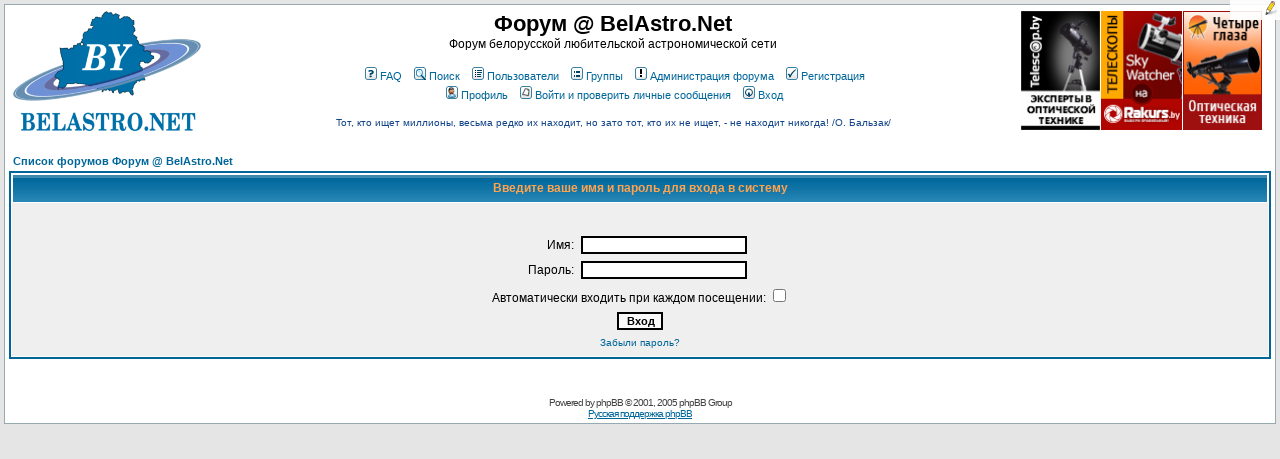

--- FILE ---
content_type: text/css
request_url: https://forum.belastro.net/bookmarks/bookmarks.css
body_size: 433
content:
div.x-bookmarks {
	font-family: verdana;
	font-size: 13px;

	position: fixed;
	_position: absolute;
	right: 0;
	top: 0;
	width: 200px;
	height: 50%;
	bottom: 0;
	padding: 8px;
	overflow: auto;
	background-color: #AACCFF;
	opacity: .9;
	filter: alpha(opacity=90);
	background-image: url("bookmark.png");
	background-position: right top;
	background-repeat: no-repeat;
}

div.x-bookmarks a {
	color: black;
	text-decoration: underline;
}

div.x-bookmarks .loading {
	position: absolute;
	right: 18px;
	top: 0;
	width: 16px;
	height: 16px;
	background-image: url("ajax-loader.gif");
	background-repeat: no-repeat;
}

div.x-bookmarks div {
	border-bottom: 1px dotted #9BE;
	padding: 8px 4px 4px 0;
}

div.x-bookmarks div a {

}

div.x-bookmarks div span.remover {
	width: 13px;
	height: 13px;
	display: inline-block;
	margin-left: 2px;
	background-image: url("close.png");
	background-repeat: no-repeat;
}

div.x-bookmarks div span.editor {
	width: 14px;
	height: 13px;
	display: inline-block;
	margin-left: 2px;
	background-image: url("edit.png");
	background-repeat: no-repeat;
}

div.x-minimized {
	height: 20px;
	width: 50px;
	padding: 0;
	overflow: hidden;
	background-color: white;
}

div.x-minimized * {
	visibility: hidden;
}

div.x-bookmarks .clicker {
	visibility: visible;
	height: 20px;
	width: 50px;
	position: absolute;
	top: 0;
	right: 0;
}
